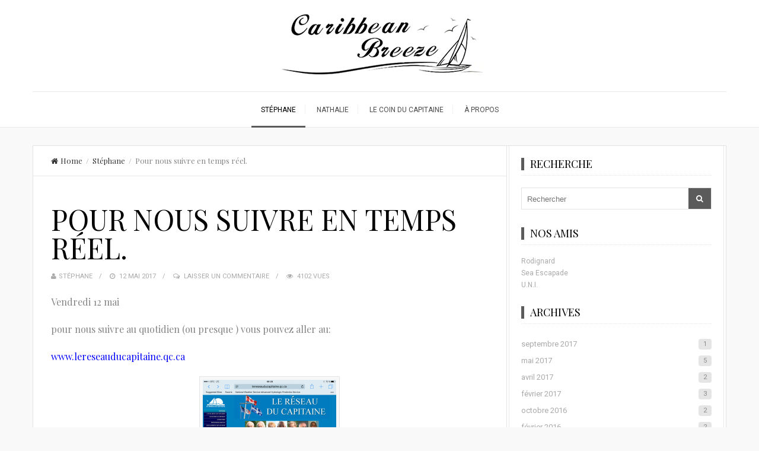

--- FILE ---
content_type: text/html; charset=UTF-8
request_url: http://www.caribbeanbreeze.ca/pour-nous-suivre-en-temps-reel/
body_size: 7841
content:
<!DOCTYPE html>
<html lang="fr-FR">
<head>
	<meta charset="UTF-8">
	<title>Pour nous suivre en temps réel. | Caribbean Breeze</title>

<link rel="stylesheet" href="http://www.caribbeanbreeze.ca/wp-content/plugins/sitepress-multilingual-cms/res/css/language-selector.css?v=3.3.6" type="text/css" media="all" />
	<link rel="pingback" href="http://www.caribbeanbreeze.ca/xmlrpc.php" />
		<meta name="viewport" content="width=device-width" />
	<!--[if lt IE 9]>
	<script src="http://html5shim.googlecode.com/svn/trunk/html5.js"></script>
	<![endif]-->
	<link rel='dns-prefetch' href='//fonts.googleapis.com' />
<link rel='dns-prefetch' href='//s.w.org' />
<link rel="alternate" type="application/rss+xml" title="Caribbean Breeze &raquo; Flux" href="http://www.caribbeanbreeze.ca/feed/" />
<link rel="alternate" type="application/rss+xml" title="Caribbean Breeze &raquo; Flux des commentaires" href="http://www.caribbeanbreeze.ca/comments/feed/" />
<link rel="alternate" type="application/rss+xml" title="Caribbean Breeze &raquo; Pour nous suivre en temps réel. Flux des commentaires" href="http://www.caribbeanbreeze.ca/pour-nous-suivre-en-temps-reel/feed/" />
		<script type="text/javascript">
			window._wpemojiSettings = {"baseUrl":"https:\/\/s.w.org\/images\/core\/emoji\/2.2.1\/72x72\/","ext":".png","svgUrl":"https:\/\/s.w.org\/images\/core\/emoji\/2.2.1\/svg\/","svgExt":".svg","source":{"concatemoji":"http:\/\/www.caribbeanbreeze.ca\/wp-includes\/js\/wp-emoji-release.min.js?ver=4.7.29"}};
			!function(t,a,e){var r,n,i,o=a.createElement("canvas"),l=o.getContext&&o.getContext("2d");function c(t){var e=a.createElement("script");e.src=t,e.defer=e.type="text/javascript",a.getElementsByTagName("head")[0].appendChild(e)}for(i=Array("flag","emoji4"),e.supports={everything:!0,everythingExceptFlag:!0},n=0;n<i.length;n++)e.supports[i[n]]=function(t){var e,a=String.fromCharCode;if(!l||!l.fillText)return!1;switch(l.clearRect(0,0,o.width,o.height),l.textBaseline="top",l.font="600 32px Arial",t){case"flag":return(l.fillText(a(55356,56826,55356,56819),0,0),o.toDataURL().length<3e3)?!1:(l.clearRect(0,0,o.width,o.height),l.fillText(a(55356,57331,65039,8205,55356,57096),0,0),e=o.toDataURL(),l.clearRect(0,0,o.width,o.height),l.fillText(a(55356,57331,55356,57096),0,0),e!==o.toDataURL());case"emoji4":return l.fillText(a(55357,56425,55356,57341,8205,55357,56507),0,0),e=o.toDataURL(),l.clearRect(0,0,o.width,o.height),l.fillText(a(55357,56425,55356,57341,55357,56507),0,0),e!==o.toDataURL()}return!1}(i[n]),e.supports.everything=e.supports.everything&&e.supports[i[n]],"flag"!==i[n]&&(e.supports.everythingExceptFlag=e.supports.everythingExceptFlag&&e.supports[i[n]]);e.supports.everythingExceptFlag=e.supports.everythingExceptFlag&&!e.supports.flag,e.DOMReady=!1,e.readyCallback=function(){e.DOMReady=!0},e.supports.everything||(r=function(){e.readyCallback()},a.addEventListener?(a.addEventListener("DOMContentLoaded",r,!1),t.addEventListener("load",r,!1)):(t.attachEvent("onload",r),a.attachEvent("onreadystatechange",function(){"complete"===a.readyState&&e.readyCallback()})),(r=e.source||{}).concatemoji?c(r.concatemoji):r.wpemoji&&r.twemoji&&(c(r.twemoji),c(r.wpemoji)))}(window,document,window._wpemojiSettings);
		</script>
		<style type="text/css">
img.wp-smiley,
img.emoji {
	display: inline !important;
	border: none !important;
	box-shadow: none !important;
	height: 1em !important;
	width: 1em !important;
	margin: 0 .07em !important;
	vertical-align: -0.1em !important;
	background: none !important;
	padding: 0 !important;
}
</style>
<link rel='stylesheet' id='travelista-style-css'  href='http://www.caribbeanbreeze.ca/wp-content/themes/travelista/style.css?ver=4.7.29' type='text/css' media='all' />
<style id='travelista-style-inline-css' type='text/css'>

	body { background-color:#f9f9f9; background-image:url(http://www.caribbeanbreeze.ca/wp-content/themes/travelista/images/bg.png); background-repeat:repeat; background-attachment:scroll; background-position:0 0; background-size:inherit }
	.header-search:hover .search-button, .search-button, .nav-menu ul li ul li a:hover, .read-more a, .post-type i, .post-cats a:before, .widget_archive a:hover .cat-count, .cat-item a:hover .cat-count, .tagcloud a:hover, .pagination .current, .pagination a:hover, .post-format-quote, .flex-direction-nav a:hover, .flex-control-nav a.flex-active, .subscribe-widget input[type='submit'], #wp-calendar caption, #wp-calendar td#today, #commentform #submit, .wpcf7-submit, .off-canvas-search, .author-location span, .jetpack_subscription_widget input[type=submit] { background-color:#5b5b5b; }
	a, a:hover, .title a:hover, .sidebar a:hover, .sidebar-small-widget a:hover, .breadcrumbs a:hover, .meta a:hover, .post-meta a:hover, .post .post-content ul li:before, .content-page .post-content ul li:before, .reply:hover i, .reply:hover a, .edit-post a, .relatedPosts .widgettitle a:hover, .error-text { color:#5b5b5b; }
	.main-nav a { color:#4c4c4c}
	.main-nav .current-menu-parent > a, .main-nav .current-page-parent > a, .main-nav .current-menu-item > a, .main-nav .menu > .sfHover > a, .main-nav a:hover { color:#000000; }
	.main-nav .current-menu-parent > a, .main-nav .current-page-parent > a, .main-nav .current-menu-item > a, .main-nav .menu > .sfHover > a, .main-nav a:hover { border-color:#5b5b5b}
	.widget-title span, #tabs li.active span, .section-heading span, .post-content blockquote, .tagcloud a:hover .post blockquote, .pagination .current, .pagination a:hover, .comment-reply-link:hover, .footer-links { border-color:#5b5b5b !important; }
	#wp-calendar th { background: rgba(91,91,91, 0.6) }                      .em-calendar{ width:100%; }

table.em-calendar td.eventful a { color:white; display:block; }

table.em-calendar td.eventful { background-color: #99CC00; }                 
</style>
<link rel='stylesheet' id='font-awesome-css'  href='http://www.caribbeanbreeze.ca/wp-content/themes/travelista/css/font-awesome.min.css?ver=4.7.29' type='text/css' media='all' />
<link rel='stylesheet' id='responsive-css'  href='http://www.caribbeanbreeze.ca/wp-content/themes/travelista/css/responsive.css?ver=4.7.29' type='text/css' media='all' />
<link rel='stylesheet' id='redux-google-fonts-bpxl_travelista_options-css'  href='http://fonts.googleapis.com/css?family=Playfair+Display%3A400%7CRoboto%3A400%7CJust+Another+Hand%3A400&#038;subset=latin&#038;ver=1430134787' type='text/css' media='all' />
<script type='text/javascript' src='http://www.caribbeanbreeze.ca/wp-includes/js/jquery/jquery.js?ver=1.12.4'></script>
<script type='text/javascript' src='http://www.caribbeanbreeze.ca/wp-includes/js/jquery/jquery-migrate.min.js?ver=1.4.1'></script>
<link rel='https://api.w.org/' href='http://www.caribbeanbreeze.ca/wp-json/' />
<link rel="EditURI" type="application/rsd+xml" title="RSD" href="http://www.caribbeanbreeze.ca/xmlrpc.php?rsd" />
<link rel="wlwmanifest" type="application/wlwmanifest+xml" href="http://www.caribbeanbreeze.ca/wp-includes/wlwmanifest.xml" /> 
<link rel='prev' title='Belle plongée sur une épave' href='http://www.caribbeanbreeze.ca/belle-plongee-sur-une-epave/' />
<link rel='next' title='Les Abacos' href='http://www.caribbeanbreeze.ca/les-abacos/' />
<meta name="generator" content="WordPress 4.7.29" />
<link rel="canonical" href="http://www.caribbeanbreeze.ca/pour-nous-suivre-en-temps-reel/" />
<link rel='shortlink' href='http://www.caribbeanbreeze.ca/?p=819' />
<link rel="alternate" type="application/json+oembed" href="http://www.caribbeanbreeze.ca/wp-json/oembed/1.0/embed?url=http%3A%2F%2Fwww.caribbeanbreeze.ca%2Fpour-nous-suivre-en-temps-reel%2F" />
<link rel="alternate" type="text/xml+oembed" href="http://www.caribbeanbreeze.ca/wp-json/oembed/1.0/embed?url=http%3A%2F%2Fwww.caribbeanbreeze.ca%2Fpour-nous-suivre-en-temps-reel%2F&#038;format=xml" />
<meta name="generator" content="WPML ver:3.3.6 stt:1,4;" />
<style type="text/css" title="dynamic-css" class="options-output">body{color:#565656;}.main-nav .current-menu-parent > a, .main-nav .current-page-parent > a, .main-nav .current-menu-item > a, .main-nav .menu > .sfHover > a.sf-with-ul, .main-nav a{color:#4c4c4c;}.main-nav .current-menu-parent > a, .main-nav .current-page-parent > a, .main-nav .current-menu-item > a, .main-nav .menu > .sfHover > a.sf-with-ul, .main-nav a:hover{color:#000000;}.menu-btn{color:#ffffff;}.main-header{background-color:#ffffff;}.logo-wrap{margin-top:22px;margin-bottom:22px;}.header #logo a{color:#555555;}.tagline{color:#333333;}.main-content{background-color:#FFFFFF;}.main-content{border-top:1px solid #e3e3e3;border-bottom:1px solid #e3e3e3;border-left:1px solid #e3e3e3;border-right:1px solid #e3e3e3;}.post-box, .breadcrumbs, .author-box, .relatedPosts, #comments, .comment-reply-link, #respond, .pagination, .norm-pagination{color:#848484;}.post-author, .post-meta, .post-meta a, .r-meta, .r-meta a, .comment-meta a, #commentform p label, .single .pagination a{color:#aaaaaa;}.entry-title, .entry-title a, .section-heading, .author-box h5, .title a, .post-navigation span{color:#000000;}.page-title{color:#000000;}#sidebar, .small-sidebar{background-color:#FFFFFF;}.sidebar-widget{color:#555555;}.sidebar a, .sidebar-small-widget a{color:#aaaaaa;}.meta, .meta a{color:#aaaaaa;}.widget-title, .widgettitle a, #tabs li.active a{color:#000000;}.footer{background-color:#ffffff;}.footer a{color:#000000;}.footer a:hover{color:#99cc00;}.footer-widget .widget-title{color:#000000;}.copyright, .footer-links{background-color:#171717;}.copyright, .footer-links a{color:#ffffff;}body{font-family:"Playfair Display";font-weight:400;font-style:normal;}.menu a{font-family:Roboto;font-weight:400;font-style:normal;font-size:12px;}h1,h2,h3,h4,h5,h6, .header, .widgettitle, .article-heading, .ws-title, .carousel, .social-widget a, .post-navigation, #wp-calendar caption, .comment-reply-link, .fn, #commentform input, #commentform textarea, input[type="submit"], .pagination, .footer-subscribe{font-family:"Playfair Display";font-weight:400;font-style:normal;}.title{font-family:"Playfair Display";text-transform:uppercase;line-height:48px;font-weight:400;font-style:normal;font-size:48px;}.post-content{font-family:"Playfair Display";line-height:26px;font-weight:400;font-style:normal;font-size:16px;}.post-meta, .meta, .r-meta, .post-cats{font-family:Roboto;text-transform:uppercase;line-height:20px;font-weight:400;font-style:normal;font-size:11px;}.sidebar{font-family:Roboto;}.widget-title, #tabs li, .section-heading{font-family:"Playfair Display";line-height:20px;font-weight:normal;font-style:normal;font-size:18px;}.header #logo a{font-family:"Just Another Hand";line-height:50px;font-weight:400;font-style:normal;font-size:40px;}.format-audio a:hover, .format-audio .post-meta .fa{color:#ff8800;}.format-audio .post-type i, .format-audio .post-cats a:before, .format-audio .more-link, .format-audio .post-cats a:hover, .format-audio .read-more a{background:#ff8800;}.format-video a:hover, .format-video .post-meta .fa{color:#33b5e5;}.format-video .post-type i, .format-video .post-cats a:before, .format-video .more-link, .format-video .post-cats a:hover, .format-video .read-more a{background:#33b5e5;}.format-image a:hover, .format-image .post-meta .fa{color:#aa66cc;}.format-image .post-type i, .format-image .post-cats a:before, .format-image .more-link, .format-image .post-cats a:hover, .format-image .read-more a{background:#aa66cc;}.format-quote a:hover, .format-quote .post-meta .fa{color:#0adbad;}.format-quote .post-type i, ..format-quote .post-cats a:before, format-quote .more-link, .format-quote .post-cats a:hover, .format-quote .read-more a{background:#0adbad;}.format-gallery a:hover, .format-gallery .post-meta .fa{color:#ff4444;}.format-gallery .post-type i, .format-gallery .post-cats a:before, .format-gallery .more-link, .format-gallery .post-cats a:hover, .format-gallery .read-more a{background:#ff4444;}.format-link a:hover, .format-link .post-meta .fa{color:#0b8fe8;}.format-link .post-type i, .format-link .post-cats a:before, .format-link .more-link, .format-link .post-cats a:hover, .format-link .read-more a{background:#0b8fe8;}.format-status a:hover, .format-status .post-meta .fa{color:#33b8cc;}.format-status .post-type i, .format-status .post-cats a:before, .format-status .more-link, .format-status .post-cats a:hover, .format-status .read-more a{background:#33b8cc;}.format-aside a:hover, .format-aside .post-meta .fa{color:#D79F36;}.format-aside .post-type i, .format-aside .post-cats a:before, .format-aside .more-link, .format-aside .post-cats a:hover, .format-aside .read-more a{background:#D79F36;}.aside-content:before{border-color:#D79F36;}</style></head>

<body id="blog" class="post-template-default single single-post postid-819 single-format-standard main" itemscope itemtype="http://schema.org/WebPage">
	<div id="st-container" class="st-container">
		<nav class="st-menu st-effect-4" id="menu-4">
			<div id="close-button"><i class="fa fa-times"></i></div>
			<div class="off-canvas-search">
				<div class="header-search off-search"><form method="get" class="searchform search-form" action="http://www.caribbeanbreeze.ca/">
	<fieldset> 
		<input type="text" name="s" class="s" value="" placeholder="Rechercher"> 
		<button class="fa fa-search search-button" type="submit" value="Recherche"></button>
	</fieldset>
<input type='hidden' name='lang' value='fr' /></form></div>
			</div>
			<ul id="menu-menu-principal" class="menu"><li class="menu-item menu-item-type-taxonomy menu-item-object-category current-post-ancestor current-menu-parent current-post-parent"><a href="http://www.caribbeanbreeze.ca/category/stephane/">Stéphane</a></li>
<li class="menu-item menu-item-type-taxonomy menu-item-object-category"><a href="http://www.caribbeanbreeze.ca/category/nathalie/">Nathalie</a></li>
<li class="menu-item menu-item-type-taxonomy menu-item-object-category"><a href="http://www.caribbeanbreeze.ca/category/le-coin-du-capitaine/">Le coin du Capitaine</a></li>
<li class="menu-item menu-item-type-post_type menu-item-object-page"><a href="http://www.caribbeanbreeze.ca/a-propos/">À propos</a></li>
</ul>								</nav>
		<div class="main-container">
			<div class="menu-pusher">
				<!-- START HEADER -->
				<header class="main-header clearfix">
	<div class="top-bar clearfix">
		<div class="top-nav clearfix">
			<div class="center-width">
				<div class="menu-btn off-menu fa fa-align-justify" data-effect="st-effect-4"></div>
				<nav class="nav-menu" >
									</nav>
							</div><!-- .main-nav -->
		</div><!-- .top-nav -->
	</div><!-- .top-bar -->
	<div class="header clearfix">
		<div class="container">
			<div class="logo-wrap">
									<div id="logo" class="uppercase">
						<a href="http://www.caribbeanbreeze.ca/">
							<img src="http://www.caribbeanbreeze.ca/wp-content/uploads/2015/04/logo-petit.gif" data-at2x="http://www.caribbeanbreeze.ca/wp-content/uploads/2015/04/logo.gif" alt="Caribbean Breeze">
						</a>
					</div>
											</div><!--.logo-wrap-->
		</div><!-- .container -->
	</div><!-- .header -->
	<div class="main-navigation clearfix">
		<div class="main-nav nav-down clearfix">
			<div class="center-width">
				<nav class="nav-menu" >
					<ul id="menu-menu-principal-1" class="menu"><li id="menu-item-7" class="menu-item menu-item-type-taxonomy menu-item-object-category current-post-ancestor current-menu-parent current-post-parent"><a href="http://www.caribbeanbreeze.ca/category/stephane/">Stéphane</a></li>
<li id="menu-item-8" class="menu-item menu-item-type-taxonomy menu-item-object-category"><a href="http://www.caribbeanbreeze.ca/category/nathalie/">Nathalie</a></li>
<li id="menu-item-9" class="menu-item menu-item-type-taxonomy menu-item-object-category"><a href="http://www.caribbeanbreeze.ca/category/le-coin-du-capitaine/">Le coin du Capitaine</a></li>
<li id="menu-item-10" class="menu-item menu-item-type-post_type menu-item-object-page"><a href="http://www.caribbeanbreeze.ca/a-propos/">À propos</a></li>
</ul>				</nav>
			</div><!-- .center-width -->
		</div><!-- .main-nav -->
	</div><!-- .main-navigation -->
</header>				<!-- END HEADER --><div class="main-wrapper">
	<div id="page">
		<div class="main-content bclayout">
						<div id="content" class="content-area single-content-area">
				<div class="content content-single ">
											<div class="breadcrumbs">
							<a href="http://www.caribbeanbreeze.ca"> <i class="fa fa-home"></i>Home</a>&nbsp;&nbsp;/&nbsp;&nbsp;<a href="http://www.caribbeanbreeze.ca/category/stephane/" rel="category tag">Stéphane</a>&nbsp;&nbsp;/&nbsp;&nbsp;Pour nous suivre en temps réel.						</div>
											
						<div class="single-content">
							<article class="post-819 post type-post status-publish format-standard hentry category-stephane">
	<div id="post-819" class="post-box">
					<header>
									<h2 class="title entry-title title32">Pour nous suivre en temps réel.</h2>	<div class="post-meta">
					<span class="post-author"><i class="fa fa-user"></i><a href="http://www.caribbeanbreeze.ca/author/cbcapitaine/" title="Articles par Stéphane" rel="author">Stéphane</a></span>
										<span class="post-date"><time datetime="2017-05-12T06:43:56+00:00"><i class="fa fa-clock-o"></i> 12 mai 2017</time></span>
													<span class="post-comments"><i class="fa fa-comments-o"></i> <a href="http://www.caribbeanbreeze.ca/pour-nous-suivre-en-temps-reel/#respond" class="comments-link" >Laisser un commentaire</a></span>
										<span class="post-views"><i class="fa fa-eye"></i> 4102 Vues</span>
							</div><!--.post-meta-->
			</header><!--.header-->
								<div class="featured-single clearfix"></div>
									<div class="post-inner">
				<div class="post-content entry-content single-post-content">
											
					<p>Vendredi 12 mai</p>
<p>pour nous suivre au quotidien (ou presque ) vous pouvez aller au:</p>
<p><span style="color: #0000ff;"><a style="color: #0000ff;" href="http://www.lereseauducapitaine.qc.ca" target="_blank" rel="noopener noreferrer">www.lereseauducapitaine.qc.ca</a></span></p>
<p><a href="http://www.caribbeanbreeze.ca/wp-content/uploads/2017/05/IMG_0693.png"><img class="size-medium wp-image-816 aligncenter" src="http://www.caribbeanbreeze.ca/wp-content/uploads/2017/05/IMG_0693-225x300.png" alt="" width="225" height="300" srcset="http://www.caribbeanbreeze.ca/wp-content/uploads/2017/05/IMG_0693-225x300.png 225w, http://www.caribbeanbreeze.ca/wp-content/uploads/2017/05/IMG_0693-768x1024.png 768w, http://www.caribbeanbreeze.ca/wp-content/uploads/2017/05/IMG_0693.png 1536w" sizes="(max-width: 225px) 100vw, 225px" /></a></p>
<p>Pour nous écouter en direct allez sur le menu de gauche choisir &laquo;&nbsp;ECOUTER LE RESEAU&nbsp;&raquo;</p>
<p>Ensuite suivre les instruction, mais avec un iPad ou iPhone c&rsquo;est simple.</p>
<p>Lorsque nous communiquons avec le réseau via notre radio amateur, vous pourrez nous entendre en direct, si la propagation des ondes le permet. Le réseau commence a 7h30 .</p>
<p>&nbsp;</p>
<p>Si vous nous avez manqué , vous pouvez aller sur le menu de gauche choisir &nbsp;&raquo; BLOG DES NAVIGATEUR&nbsp;&raquo;,  ensuite</p>
<p>descendez jusqu’à la date d&rsquo;aujourd&rsquo;hui (ou autre date) et vous allez avoir un résumé de la conversation.</p>
<p>Pour savoir l&rsquo;endroit où le bateau se trouve, aller sur le menu et choisir &laquo;&nbsp;LOCALISER LES VOILIERS&nbsp;&raquo;</p>
<p><a href="http://www.caribbeanbreeze.ca/wp-content/uploads/2017/05/IMG_0694.png"><img class="size-medium wp-image-817 aligncenter" src="http://www.caribbeanbreeze.ca/wp-content/uploads/2017/05/IMG_0694-225x300.png" alt="" width="225" height="300" srcset="http://www.caribbeanbreeze.ca/wp-content/uploads/2017/05/IMG_0694-225x300.png 225w, http://www.caribbeanbreeze.ca/wp-content/uploads/2017/05/IMG_0694-768x1024.png 768w, http://www.caribbeanbreeze.ca/wp-content/uploads/2017/05/IMG_0694.png 1536w" sizes="(max-width: 225px) 100vw, 225px" /></a></p>
<p>Rechercher notre bateau &laquo;&nbsp;CARIBBEAN BREEZE&nbsp;&raquo; et appuyer sur l&rsquo;icone situé entre notre nom et l&rsquo;icone voilier et</p>
<p>vous aurez une carte avec nos endroit visité en bleu et le rouge représente notre dernière position. C&rsquo;est une carte interactive, alors vous pouvez agrandir pour voir plus de détail.</p>
<p>&nbsp;</p>
<p>&nbsp;</p>
<p>&nbsp;</p>
					
											
									</div><!--.single-post-content-->
			</div><!--.post-inner-->
			</div><!--.post excerpt-->
</article><!--.post-box-->						</div><!--.single-content-->
						
							<nav class="navigation post-navigation single-box clearfix" role="navigation">
		<div class="nav-links">
			<div class="alignleft post-nav-links prev-link-wrapper"><div class="prev-link"><span class="uppercase">Previous Article</span> <a href="http://www.caribbeanbreeze.ca/belle-plongee-sur-une-epave/" rel="prev">Belle plongée sur une épave</a></div></div><div class="alignright post-nav-links next-link-wrapper"><div class="next-link"><span class="uppercase">Next Article</span> <a href="http://www.caribbeanbreeze.ca/les-abacos/" rel="next">Les Abacos</a></div></div>		</div><!-- .nav-links -->
	</nav><!-- .navigation -->
	
											<div class="author-box single-box">
							<h3 class="section-heading uppercase"><span>À propos de l'auteur</span></h3>
							<div class="author-box-avtar">
															</div>
							<div class="author-info-container">
								<div class="author-info">
									<div class="author-head">
										<h5>Stéphane</h5>
									</div>
									<p></p>
									<div class="author-social">
																																																																					</div><!--.author-social-->
								</div><!--.author-info-->
							</div>
						</div><!--.author-box-->
						<div id="respond" class="comment-respond">
		<h3 id="reply-title" class="comment-reply-title"><h4 class="section-heading uppercase"><span>Laisser un commentaire</span></h4> <small><a rel="nofollow" id="cancel-comment-reply-link" href="/pour-nous-suivre-en-temps-reel/#respond" style="display:none;">Annuler la réponse.</a></small></h3>			<form action="http://www.caribbeanbreeze.ca/wp-comments-post.php" method="post" id="commentform" class="comment-form" novalidate>
				<p class="comment-form-comment"><label for="comment">Commentaires<span class="required">*</span></label><textarea id="comment" name="comment" cols="45" rows="8" aria-required="true"></textarea></p><p class="comment-form-author"><label for="author">Nom<span class="required">*</span></label> <input id="author" name="author" type="text" value="" size="19" /></p>
<p class="comment-form-email"><label for="email">Courriel<span class="required">*</span></label> <input id="email" name="email" type="text" value="" size="19" /></p>
<p class="comment-form-url"><label for="url">Site internet</label><input id="url" name="url" type="text" value="" size="19" /></p>
<p class="form-submit"><input name="submit" type="submit" id="submit" class="submit" value="Submit " /> <input type='hidden' name='comment_post_ID' value='819' id='comment_post_ID' />
<input type='hidden' name='comment_parent' id='comment_parent' value='0' />
</p><p style="display: none;"><input type="hidden" id="akismet_comment_nonce" name="akismet_comment_nonce" value="41cc745f0f" /></p><p style="display: none;"><input type="hidden" id="ak_js" name="ak_js" value="84"/></p>			</form>
			</div><!-- #respond -->
					</div>
			</div>
			<aside class="sidebar">
	<div id="sidebar">
		<div class="widget sidebar-widget widget_search"><h3 class="widget-title uppercase"><span>Recherche</span></h3><form method="get" class="searchform search-form" action="http://www.caribbeanbreeze.ca/">
	<fieldset> 
		<input type="text" name="s" class="s" value="" placeholder="Rechercher"> 
		<button class="fa fa-search search-button" type="submit" value="Recherche"></button>
	</fieldset>
<input type='hidden' name='lang' value='fr' /></form></div><div class="widget sidebar-widget widget_nav_menu"><h3 class="widget-title uppercase"><span>Nos amis</span></h3><div class="menu-nos-amis-container"><ul id="menu-nos-amis" class="menu"><li id="menu-item-188" class="menu-item menu-item-type-custom menu-item-object-custom menu-item-188"><a href="http://rodignard.blogspot.ca">Rodignard</a></li>
<li id="menu-item-189" class="menu-item menu-item-type-custom menu-item-object-custom menu-item-189"><a href="http://www.seaescapade.com">Sea Escapade</a></li>
<li id="menu-item-297" class="menu-item menu-item-type-custom menu-item-object-custom menu-item-297"><a href="http://www.Gillesencavale.blogspot.ca">U.N.I.</a></li>
</ul></div></div><div class="widget sidebar-widget widget_archive"><h3 class="widget-title uppercase"><span>Archives</span></h3>		<ul>
			<li><a href='http://www.caribbeanbreeze.ca/2017/09/'>septembre 2017<span class="cat-count">1</span></a></li>
	<li><a href='http://www.caribbeanbreeze.ca/2017/05/'>mai 2017<span class="cat-count">5</span></a></li>
	<li><a href='http://www.caribbeanbreeze.ca/2017/04/'>avril 2017<span class="cat-count">2</span></a></li>
	<li><a href='http://www.caribbeanbreeze.ca/2017/02/'>février 2017<span class="cat-count">3</span></a></li>
	<li><a href='http://www.caribbeanbreeze.ca/2016/10/'>octobre 2016<span class="cat-count">2</span></a></li>
	<li><a href='http://www.caribbeanbreeze.ca/2016/02/'>février 2016<span class="cat-count">2</span></a></li>
	<li><a href='http://www.caribbeanbreeze.ca/2016/01/'>janvier 2016<span class="cat-count">3</span></a></li>
	<li><a href='http://www.caribbeanbreeze.ca/2015/12/'>décembre 2015<span class="cat-count">6</span></a></li>
	<li><a href='http://www.caribbeanbreeze.ca/2015/11/'>novembre 2015<span class="cat-count">3</span></a></li>
	<li><a href='http://www.caribbeanbreeze.ca/2015/10/'>octobre 2015<span class="cat-count">5</span></a></li>
	<li><a href='http://www.caribbeanbreeze.ca/2015/09/'>septembre 2015<span class="cat-count">5</span></a></li>
	<li><a href='http://www.caribbeanbreeze.ca/2015/08/'>août 2015<span class="cat-count">14</span></a></li>
	<li><a href='http://www.caribbeanbreeze.ca/2015/07/'>juillet 2015<span class="cat-count">1</span></a></li>
	<li><a href='http://www.caribbeanbreeze.ca/2015/05/'>mai 2015<span class="cat-count">1</span></a></li>
		</ul>
		</div><div class="widget sidebar-widget s2_form_widget"><h3 class="widget-title uppercase"><span>Abonnement courriel</span></h3><div class="search"><form method="post"><input type="hidden" name="ip" value="192.36.24.172" /><span style="display:none !important"><label for="name">Leave Blank:</label><input type="text" id="name" name="name" /><label for="uri">Do Not Change:</label><input type="text" id="uri" name="uri" value="http://" /></span><p><label for="s2email">Your email:</label><br /><input type="text" name="email" id="s2email" value="Enter email address..." size="20" onfocus="if (this.value == 'Enter email address...') {this.value = '';}" onblur="if (this.value == '') {this.value = 'Enter email address...';}" /></p><p><input type="submit" name="subscribe" value="Subscribe" /></p></form>
</div></div>	</div>
</aside>		</div><!--.main-content-->
		</div><!--#page-->
	</div><!--.main-wrapper-->
		<footer class="footer">
		<div class="container">
							<div class="footer-widgets clearfix footer-columns-1">
					<div class="footer-widget footer-widget-1">
						<div id="categories-3" class="widget widget_categories"><h3 class="widget-title uppercase"><span>Catégories</span></h3>		<ul>
	<li class="cat-item cat-item-4"><a href="http://www.caribbeanbreeze.ca/category/le-coin-du-capitaine/" >Le coin du Capitaine</a>
</li>
	<li class="cat-item cat-item-3"><a href="http://www.caribbeanbreeze.ca/category/nathalie/" >Nathalie</a>
</li>
	<li class="cat-item cat-item-1"><a href="http://www.caribbeanbreeze.ca/category/non-classe/" >Non classé</a>
</li>
	<li class="cat-item cat-item-2"><a href="http://www.caribbeanbreeze.ca/category/stephane/" >Stéphane</a>
</li>
		</ul>
</div>					</div>
				</div><!-- .footer-widgets -->
					</div><!-- .container -->
	</footer>
		<div class="copyright">
		<div class="copyright-inner textcenter">
			<div class="copyright-text"><p>© 2015 Caribbean Breeze. Tous droits réservés.</p>
</div>		</div>
	</div><!-- .copyright -->
	</div><!-- .st-pusher -->
</div><!-- .main-container -->
	<div class="back-to-top"><i class="fa fa-arrow-up"></i></div>
</div>
<script type='text/javascript' src='http://www.caribbeanbreeze.ca/wp-includes/js/comment-reply.min.js?ver=4.7.29'></script>
<script type='text/javascript' src='http://www.caribbeanbreeze.ca/wp-content/themes/travelista/js/theme-scripts.js?ver=1.0'></script>
<script type='text/javascript' src='http://www.caribbeanbreeze.ca/wp-includes/js/wp-embed.min.js?ver=4.7.29'></script>
<script type='text/javascript'>
/* <![CDATA[ */
var icl_vars = {"current_language":"fr","icl_home":"http:\/\/www.caribbeanbreeze.ca\/","ajax_url":"http:\/\/www.caribbeanbreeze.ca\/wp-admin\/admin-ajax.php","url_type":"3"};
/* ]]> */
</script>
<script type='text/javascript' src='http://www.caribbeanbreeze.ca/wp-content/plugins/sitepress-multilingual-cms/res/js/sitepress.js?ver=4.7.29'></script>
<script type='text/javascript' src='http://www.caribbeanbreeze.ca/wp-content/plugins/akismet/_inc/form.js?ver=3.3.4'></script>
</body>
</html>
<!-- This website is like a Rocket, isn't it? Performance optimized by WP Rocket. Learn more: https://wp-rocket.me - Debug: cached@1768937872 -->

--- FILE ---
content_type: text/css; charset=utf-8
request_url: http://www.caribbeanbreeze.ca/wp-content/themes/travelista/css/responsive.css?ver=4.7.29
body_size: 2018
content:
.boxed-layout,
#page,
.container {
	max-width:1170px;
	width:100%
}
.boxed-layout .header,
.boxed-layout .top-bar .center-width { width:96% }
.main-header { width:100% }
@media screen and (max-width:1260px) {
	.boxed-layout,
	.boxed-layout .main-wrapper {
		max-width:980px;
		width:100%
	}
	.cover-image { min-height:400px }
	.center-width,
	.header,
	#page,
	.footer .container,
	.copyright-inner {
		max-width:980px;
		width:100%
	}
	.content-page,
    .content-single { width:100% }
	.masonry .post { width:45% !important }
	#commentform .comment-form-author,
    #commentform .comment-form-email,
    #commentform .comment-form-url { margin-bottom:15px; width:80% }
	#commentform textarea { width:90% }
	#subscribe-widget input[type="text"] {
		margin-bottom:10px;
		width:99%
	}
	.masonry .post .title { font-size:20px; line-height:24px; }
}
@media screen and (max-width:1110px) {
	.back-to-top { right:5px }
}
@media screen and (max-width:1024px) {
	.cover-image { min-height:360px }
	.boxed-layout .header #logo { margin:6px 0 }
	.boxed-layout .main-nav {
		max-width:100%
	}
	.boxed-layout,
	.boxed-layout .header {
		max-width:730px;
		width:100%
	}
	.boxed-layout .header,
	.top-bar .center-width,
	.header,
	#page,
	.footer-widgets,
	.copyright-inner { width:96% }
	.social-widget ul li { margin-right:5% }
	.social-widget ul li span { width:50px }
	.ad-125-widget li,
	.footer-widget { width:49% }
	.footer-columns-4 .footer-widget:nth-child(2) { margin-right:0 }
	.footer-columns-4 .footer-widget { width:48.5% }
	.footer-columns-4 .footer-widget:nth-child(3) { clear:left }
	.masonry .post { width:44.8% !important }
}
@media screen and (max-width:970px) { 
	.title {
		font-size:32px !important;
		line-height:32px !important
	}
}
@media screen and (max-width:895px) { 
	.masonry .post { width:44.5% !important }
}
@media screen and (max-width:870px) { 
	.post header .post-month { font-size:12px }
	.post .gallerytiled ul li { width:24.6% }
}
@media screen and (max-width:768px) {
	.main-wrapper { background:transparent }
	.header { text-align:center }
	.menu-pusher { background:#f3f3f3 }
	.nav-menu, .main-navigation, .top-nav .header-search { display:none }
	.st-menu { display:block }
	.st-menu ul {
		margin:0;
		padding:0;
	}
	.st-menu ul li {
		display:block;
		position:relative
	}
	.st-menu ul li a {
		display:block;
		padding:13px 15px;
		box-shadow:inset 0 -1px rgba(0,0,0,0.5), 0 1px rgba(255,255,255,0.06);
		color: #fff;
		text-transform:uppercase;
		text-shadow:0 0 1px rgba(255,255,255,0.1);
		letter-spacing:1px;
		font-weight:400;
		line-height:1.4;
		-webkit-transition:background 0.3s, box-shadow 0.3s;
		transition:background 0.3s, box-shadow 0.3s;
	}
	.st-menu ul li ul li a { padding-left:30px }
	.st-menu ul li ul li ul li a { padding-left:45px }
	.st-menu ul li a:hover {
		background:rgba(0,0,0,0.2);
		box-shadow:inset 0 -1px rgba(0,0,0,0);
		color:#fff
	}
	.side-sub-menu {
		cursor:pointer;
		position:absolute;
		top:0;
		right:0;
		height:44px;
		width:50px
	}
	.side-sub-menu .fa {
		color:#fff;
		font-size:22px;
		margin:10px 18px
	}
	.openNav .menu-pusher {
		-ms-transform:translate3d(300px, 0, 0);
		-webkit-transform:translate3d(300px, 0, 0);
		transform:translate3d(300px, 0, 0);
	}
	.st-menu {
		-ms-transform:translate3d(-50%, 0, 0);
		-webkit-transform:translate3d(-50%, 0, 0);
		transform:translate3d(-50%, 0, 0);
	}
	.openNav .st-menu {
		visibility:visible;
		-webkit-transition:-webkit-transform 0.5s;
		transition:transform 0.5s;
		-ms-transform:translate3d(0, 0, 0);
		-webkit-transform:translate3d(0, 0, 0);
		transform:translate3d(0, 0, 0);
	}
	.st-menu ul.sub-menu { display:none }
	.menu-btn {
		border-right:1px solid rgba(255, 255, 255, 0.3);
		display:inline-block!important;
		float:left;
		font-size:24px;
		cursor:pointer;
		margin-right:5px;
		padding:18px 20px 18px 5px 
	}
	.cover-image { min-height:300px }
	.boxed-layout,
	.boxed-layout .header,
	.featuredslider,
	.footer .container,
	.copyright-inner {
		max-width:100%;
		width:100%
	}
	.featuredslider .post-inner { top:33% }
	.slider-inner {
		max-width:550px;
		overflow:hidden;
		padding-top:0;
		padding-bottom:0
	}
	.slider-cat,
	.slider-meta { display:none; }
	.boxed-layout .header { width:96% }
	.header { overflow:hidden }
	#page,
	.boxed-layout .main-wrapper {
		float:none;
		margin:0 auto;
		max-width:96%;
		width:100%;
	}
	.logo-wrap { float:none !important }
    .header-2 .logo-wrap { max-width:100% }
	.header-2 {
		overflow:visible;
		position:relative;
	}
	.header-2 .menu-btn {
		background:#000;
		position:absolute;
		left:-2.05%;
		padding:0;
		height:100%;
		width:55px
	}
	.header-2 .menu-btn:before {
		position:absolute;
		top:50%;
		left:15px;
		margin-top:-15px
	}
	.header-ad-widget {
		margin: 0 auto 15px;
		max-width:100%;
		width:728px;
	}
	.content-area {
		clear:both;
		float:none;
		margin:0;
		width:100% !important;
	}
	.content {
		border:0 !important;
		margin:0
	}
	.content-page, .content-single { margin-left:0 }
	.pagination, .norm-pagination { border-left:0 }
	.paging-navigation { margin-bottom:0 }
	.title { font-size:26px !important; line-height:1.2 !important }
	.sidebar {
		margin-left:0;
		margin-right:0;
		max-width:100%;
		width:100% !important
	}
	.sidebar-small { display:none }
	.footer-widgets .footer-widget {
		margin:0 0 20px;
		width:100%
	}
	.masonry .post { width:98% !important }
	.category-posts li, .recent-posts li, .random-posts li, .popular-posts li {
		float:left;
		margin-left:1%;
		margin-right:1%;
		width:48%
	}
	.footer-widgets { padding-top:30px }
}
@media screen and (max-width:620px) {
	.cover-image { min-height:270px }
	.footer-subscribe form {
		display:block;
		margin:15px 0 0;
		width:100%;
	}
}
@media screen and (max-width:560px) {
	.category-posts li, .recent-posts li, .random-posts li, .popular-posts li {
		float:left;
		margin-left:0;
		margin-right:0;
		width:100%
	}
}
@media screen and (max-width:480px) {
	.content { padding-top:20px }
	.cover-image { min-height:200px }
	.cover-heading .title {
		font-size:22px;
		line-height:26px
	}
    .widgetslider .post-inner { display:none }
	.menu-btn { margin-left:5px }
	.header-2 .menu-btn { margin-left:0 }
	.featured-thumbnail { width:100% }
	.content-area { float:left }
	.title {
		font-size:26px;
		line-height:32px
	}
    .f-title { font-size:18px!important }
	.masonry-home .post-home,
	.post-home,
	.breadcrumbs,
	.author-box,
	.post-navigation,
	.relatedPosts,
	#comments,
	#respond {
		padding-left:20px;
		padding-right:20px
	}
	.post-meta .post-comments span { display:inline-block }
	.share-buttons {
		padding-left: 20px;
		padding-right: 20px
	}
	.post-box {
		margin-left:20px;
		margin-right:20px;
	}
	.error-text {
		font-size:120px;
		line-height:140px;
		margin-bottom:0
	}
	.error-page-content { font-size:14px }
	.error-head span { padding:0 10px }
	.archive-col {
		margin:0 0 20px;
		width:100%
	}
	.post-navigation .post-nav-links { width:100% }
	.post-navigation .prev-link { border-right:0 }
	.sidebar {
		margin-left:0;
		margin-right:0;
		max-width:100%;
		width:100%
	}
	.footer-widget {
		margin:0 0 20px;
		width:100%
	}
	.footer-widget .widget { margin:0 10px 0 }
	#commentform textarea { width:92.5% }
	.copyright-text {
		margin-bottom:10px;
		text-align:center;
		width:100%
	}
}